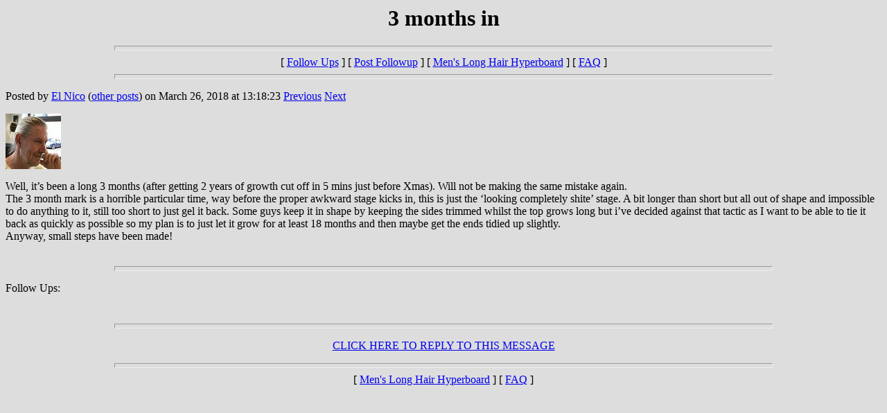

--- FILE ---
content_type: text/html
request_url: http://mlhh.org/messages/325948.html
body_size: 1943
content:
<html>
  <head>
    <title>3 months in</title>
  </head>
  <body BGCOLOR="#DDDDDD">
    <center>
      <h1>3 months in</h1>
    </center>
<hr size=7 width=75%>
<center>[ <a href="#followups">Follow Ups</a> ] [ <a href="http://www.mlhh.org/followup.cgi?325948">Post Followup</a> ] [ <a href="http://www.mlhh.org/">Men's Long Hair Hyperboard</a> ] [ <a href="http://www.mlhh.org/faq.html">FAQ</a> ]</center>
<hr size=7 width=75%><p>
Posted by <a href="../users/write.cgi?325948">El Nico</a> (<a href="../info.cgi?325948">other posts</A>) on March 26, 2018 at 13:18:23  <a href="325947.html">Previous</a> <a href="325949.html">Next</a><p>
<A HREF="http://www.mlhh.org/photos/elnico.jpg"><IMG SRC="http://www.mlhh.org/portraits/elnico.jpg" WIDTH=80 HEIGHT=80 BORDER=0></A><P>
Well, it�s been a long 3 months (after getting 2 years of growth cut off in 5 mins just before Xmas). Will not be making the same mistake again.<br>The 3 month mark is a horrible particular time, way before the proper awkward stage kicks in, this is just the �looking completely shite� stage. A bit longer than short but all out of shape and impossible to do anything to it, still too short to just gel it back. Some guys keep it in shape by keeping the sides trimmed whilst the top grows long but i�ve decided against that tactic as I want to be able to tie it back as quickly as possible so my plan is to just let it grow for at least 18 months and then maybe get the ends tidied up slightly.<br>Anyway, small steps have been made!
<br>
<br><hr size=7 width=75%><p>
<a name="followups">Follow Ups:</a><br>
<ul><!--insert: 325948-->
</ul><!--end: 325948-->
<br><hr size=7 width=75%><p>
<center><A HREF="http://www.mlhh.org/followup.cgi?325948">CLICK HERE TO REPLY TO THIS MESSAGE</A></center><p>
<p><hr size=7 width=75%>
<center>[ <a href="http://www.mlhh.org/">Men's Long Hair Hyperboard</a> ] [ <a href="http://www.mlhh.org/faq.html">FAQ</a> ]</center>
</body></html>
